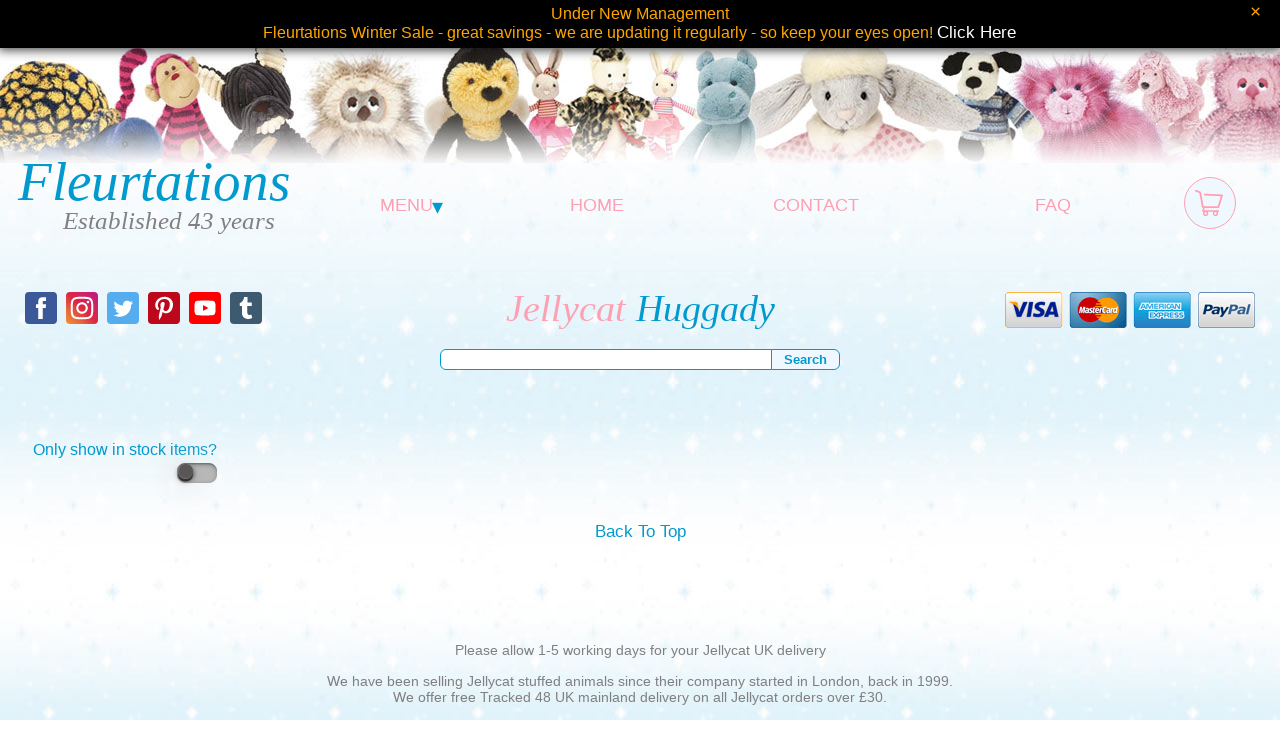

--- FILE ---
content_type: text/html
request_url: https://fleurtations.uk.com/jellycat-huggady.asp
body_size: 38588
content:

<!DOCTYPE html>
<html lang="en-GB">
<head>
    <meta charset="UTF-8">
    <meta name="viewport" content="width=device-width, initial-scale=1.0">
    <meta name="robots" content="index, follow">
    <title>
	    Jellycat Huggady
    </title>
    <link rel="canonical" href="https://www.fleurtations.uk.com/jellycat-huggady.asp">
    <link rel="icon" href="../jellycat/jellycat.ico">
    <link rel="shortcut icon" href="../jellycat/jellycat.ico">
    <meta name="document-classification" content="Jellycat">
    <meta name="description" content="Jellycat Huggady. Every Design including Huggady Dog|Hippo with UK|National and International Delivery on all Jellycat Huggady Designs">
    <meta name="keywords" content="Jellycat Huggady Dog|Hippo,">
    <meta property="og:url" content="https://www.fleurtations.uk.com/jellycat-huggady.asp">
    <meta property="og:type" content="website">
    <meta property="og:title" content="Jellycat Huggady">
    <meta property="og:description" content="Jellycat Huggady. Every Design including Huggady Dog|Hippo with UK|National and International Delivery on all Jellycat Huggady Designs">
    <meta property="og:image" content="https://www.fleurtations.uk.com/Jellycat/Images/jellycat-huggady-dog-L.jpg">
        <meta charset="UTF-8">
    <meta name="viewport" content="width=device-width, initial-scale=1.0">
    <meta name="robots" content="index, follow">
	<meta name="googlebot" content="all,index,follow,noarchive," />
	<meta name="distribution" content="global" />
	<meta name="author" content="fleurtations.uk.com" />
	<meta name="y_key" content="b49531c751dab542" />
	<meta name="msvalidate.01" content="734EF2B8BB03469BA32C5E5091F18728" />
	<meta name="verify-v1" content="L0DSnCzDxE2A+Y+n3iXlaGPvQ4wtpY01LfsWIwmCS3I=" />
	<meta name="google-site-verification" content="9exhfvTsVkMRLxTvjARIZgfK2hQ7NTeTUvLGwJICUhs" />	
	<meta name="copyright" content="&copy; Copyright Fleurtations.UK.Com All rights reserved" />
    <meta name="twitter:card" content="summary_large_image">
    <meta name="twitter:site" content="@Fleurtations">
	<!-- Google Tag Manager -->
	<script>(function(w,d,s,l,i){w[l]=w[l]||[];w[l].push({'gtm.start':
	new Date().getTime(),event:'gtm.js'});var f=d.getElementsByTagName(s)[0],
	j=d.createElement(s),dl=l!='dataLayer'?'&l='+l:'';j.async=true;j.src=
	'https://www.googletagmanager.com/gtm.js?id='+i+dl;f.parentNode.insertBefore(j,f);
	})(window,document,'script','dataLayer','GTM-N7LM4B');</script>
	<!-- End Google Tag Manager -->
	<link rel="stylesheet" href="Primary-Style.css">
	<link rel="stylesheet" href="Product-Page-Style.css">
    <style type="text/css">
		body {background: url('../Jellycat/images/Jellycat-Background-pale-blue.jpg') repeat;}
		h1{width:initial;display:inline-block;vertical-align:top;color:var(--primary-colour);margin-top:10px;font-size:calc(25px + 1vw);}
		.estab{padding-top:0;}
		#searchBarImage{background-image:url(https://www.fleurtations.uk.com/Jellycat/Images/Jellycat-Search-Bar-Image.png);}
		#jellycat-mobile-images{text-align:center;width:fit-content;margin:0 auto 35px;}
		#jellycat-mobile-images a{margin:0 15px;}
		#jellycat-mobile-images img{border:1px solid #faafbe;border-radius: 70px;}
		#page-title{text-align:center;position:absolute;left:50%;top:228px;z-index:-1;width:100%;height:125px;transform:translate(-50%, 0);}
			#brand-catseye, #brand-jellycat, #brand-little-jellycat{color:var(--secondary-colour);}
			#brand-catseye{position:relative;left:25px;}
			#title-catseye{position:relative;right:25px;}
			#catseye-london{font-size:12px;position:relative;top:12px;right:120px;color:#8a7c7c;}
		#top-info, #top-info-mobile {width:100%;text-align:center;margin-bottom:30px;color:var(--tertiary-colour);padding-top:15px;}
		#content{margin:50px auto 0;display:grid;grid-template-columns:max-content 5fr;}
		.number-navigation{text-align:center;margin-bottom:50px;font-size:calc(20px + 0.5vw);cursor:default;grid-column-start:1;grid-column-end:3;}
			.number-navigation a{font-size:inherit;}
			.number-navigation span{color:#8dc3dd;}
			.current{color:var(--secondary-colour);}
			.otherPage{color:#8dc3dd;text-decoration:none;}
			.otherPage:hover{color:var(--secondary-colour);}
		#products{text-align:center;vertical-align:top;}
        #in-stock-toggle{padding-bottom:15px;padding-right:5%;text-align:right;}
		.productInfo{padding-bottom:0;}
		.lowered-price{color:red;}
		.price{font-weight:bold;}

			.column-header{color:var(--secondary-colour);font:bold 17px arial;display:list-item;}
			.blue-link{color:var(--primary-colour);}
		#back-to-top, #jellycat-links, #jellycat-SEO, #address-and-updated, #footer2{text-align:center;grid-column-start:1;grid-column-end:3;}
		#back-to-top{margin:20px 0 50px;}
		#jellycat-links, #jellycat-SEO{font-size:14px;}
		#jellycat-links a{display:inline-block;margin:0 2%;width:105px;}
		#jellycat-links img{border:1px solid var(--primary-colour);vertical-align:middle;}
		#jellycat-SEO{margin:50px 15% 0;}
			#jellycat-SEO span{display:block;margin-bottom:15px;}
			#jellycat-SEO a, h3, h4, h5{font-size:14px;font-weight:normal;display:inline;}
			#delivery-notice{font-weight:bold;}
		#address-and-updated{font-size:14px;margin-top:30px;}
		#footer1{display:none;}
		
		#number-navigation-top{grid-row-start: 1;}
		#products{grid-row-start:1;}
		#number-navigation-bottom{grid-row-start: 3;}
		#back-to-top{grid-row-start:3;}
		#jellycat-index{grid-row-start:1;}
		#jellycat-links{grid-row-start:6;}
		#jellycat-SEO{grid-row-start:7;}
		#address-and-updated{grid-row-start:8;}
		
		@media screen and (max-width:720px){
			#page-title{position:initial;transform:initial;height:initial;padding-top:20px;}
			#content{grid-template-columns: auto;}
			#jellycat-index{display:none;}
			#back-to-top, #jellycat-links, #jellycat-SEO, #address-and-updated, #footer2{grid-column-end:2;}
			#jellycat-SEO{display:none;}
		}
		
		@media screen and (max-width:450px){
			#jellycat-links a{display:block;text-align:left;width:320px;margin:0 0 20px;}
			#jellycat-links p{display:inline;padding-right:5px;}
		}
		
		@media screen and (min-width:721px){
			#banner{height:115px;}
			.checkout{top:120px;}
			#jellycat-mobile-images{display:none;}
		}
		
		@media screen and (max-width:1080px){
			h1{margin-top:10px;}
		}
		
		@media screen and (min-width:1081px) and (max-width:1200px){
			#page-title{top:180px;}
			#search{position:relative;bottom:35px;}
		}
		
		@media screen and (max-width:569px){
			h1{margin-top:20px;}
			#catseye-london{right:92px;font-size:10px;}
			#brand-catseye{left:20px;}
			#title-catseye{right:20px;}
		}
		
		@media screen and (max-width:399px){
			#catseye-london{right:87px;}
		}
		
		@media screen and (min-width:1201px){
			#brand-logo{position:relative;right:7px;top:4px;}
		}
		
		@media screen and (min-width:1500px){
			#content{grid-template-columns:100%;}
			#jellycat-index{grid-row-start:2;width:initial;}
			#jellycat-index ul{display:inline-block;vertical-align:top;width:calc(100%/7 - 5px);}
			.column-header + ul{width:100% !important;}
			.Jellycat-links, #jellycat-SEO, #address-and-updated, #footer2{grid-column-end:2;}
		}
		
		

		@media screen and (max-width:720px) {
			#products{grid-row-start: 1;}
			#products{grid-column-start:1;}
		}

        
		.toggle {
			position: relative;
			height: 20px;
			display: inline-flex;
			align-items: center;
			box-sizing: border-box;
		}
		#toggle-span{
			position:relative;
			bottom:4px;
			color:var(--primary-colour);
		}
		.toggle input[type="checkbox"] {
			position: absolute;
			left: 0;
			top: 0;
			z-index: 10;
			width: 100%;
			height: 100%;
			cursor: pointer;
			opacity: 0;
		}
		.toggle input[type="checkbox"]:checked + label:before {
			background: orange;
		}
		.toggle input[type="checkbox"]:checked + label:after {
			background: var(--tertiary-colour);
			border-left: none;
			border-right: 0.07em solid var(--tertiary-colour);
			border-bottom: 0.07em solid var(--tertiary-colour);
			box-shadow: 0 0.16em 0.01em var(--primary-colour)), 0 0.12em 0.3em rgba(0, 0, 0, 0.6), 0 0.12em 2em rgba(0, 0, 0, 0.3), -0.12em 0.15em 0.2em rgba(0, 0, 0, 0.2);
			left: 24px;
		}
		.toggle label {
			position: relative;
			display: inline-flex;
			height: 100%;
			align-items: center;
			box-sizing: border-box;
		}
		.toggle label:before {
			content: '';
			background: #bbb;
			height: 20px;
			width: 40px;
			position: relative;
			display: inline-block;
			border-radius: 8px;
			box-shadow: inset 0 0.1em 0.03em rgba(0, 0, 0, 0.2), inset 0 0.1em 0.3em rgba(0, 0, 0, 0.3), 0 0 2em rgba(255, 255, 255, 0.6);
			box-sizing: border-box;
			transition: 0.5s cubic-bezier(0.52, -0.41, 0.55, 1.46);
		}
		.toggle label:after {
			content: '';
			position: absolute;
			top: 1px;
			left: 1px;
			width: 15px;
			height: 15px;
			border-radius: 8px;
			z-index: 2;
			box-sizing: border-box;
			background: #5b5656;
			border-left: 0.07em solid #756f6f;
			border-bottom: 0.07em solid #756f6f;
			box-shadow: 0 0.16em 0.01em #343131, 0 0.12em 0.3em rgba(52, 49, 49, 0.6), 0 0.12em 2em rgba(0, 0, 0, 0.3), 0.12em 0.15em 0.2em rgba(0, 0, 0, 0.2);
			transition: 0.5s cubic-bezier(0.52, -0.41, 0.55, 1.46);
		}
		
		@media screen and (max-width: 719px) {
			#top-info{display:none;}
			#top-info-mobile{display:inline-block;}
		}

		@media screen and (max-width:720px) {
			h2 {
				display: block;
				margin: 0;
			}
			.productImage,
			.image-border {
				height: 175px;
				width: 175px;
			}
			.productName,
			.buy {
				width: 175px;
			}
			.productInfo,
			.moreDetails,
			.price-label {
				display: none;
			}
			.product {
				text-align: left;
				margin: 0 0 30px;
			}
		}

		@media screen and (max-width:400px) {
			.productImage,
			.image-border {
				height: 150px;
				width: 150px;
			}
			.productName,
			.buy {
				width: 150px;
			}
		}
	</style>
</head>
<body>
	
	<style type=text/css>
		@media screen and (min-width:721px){
			.checkout{top:120px;}
			#banner{background-image:url(https://www.fleurtations.uk.com/Jellycat/Banners/Jellycat-Banner-1900.jpg);position:initial;height:115px;}
			#banner picture{display:block;width:fit-content;margin:auto;}
			#searchBarImage{display:none;}
		}
	</style>

<!-- Google tag (gtag.js) -->
<script async src="https://www.googletagmanager.com/gtag/js?id=G-JHT93GRXZJ"></script>
<script>
  window.dataLayer = window.dataLayer || [];
  function gtag(){dataLayer.push(arguments);}
  gtag('js', new Date());

  gtag('config', 'G-JHT93GRXZJ');
</script>
<!-- End Google tag (gtag.js) -->
<!-- Google tag (gtag.js) -->
<script async src="https://www.googletagmanager.com/gtag/js?id=AW-1044041020"></script>
<script>
  window.dataLayer = window.dataLayer || [];
  function gtag(){dataLayer.push(arguments);}
  gtag('js', new Date());

  gtag('config', 'AW-1044041020');
</script>
<!-- End Google tag (gtag.js) -->
<input type="checkbox" id="menu-toggle"/>
<div id="menu">
	<div><label class="menu-toggle-icon" for="menu-toggle" onclick="hideOverlay()"></label></div>
	<ul>
		
		<li><a href="https://www.fleurtations.uk.com/Fleurtations-Winter-Sale.asp">Winter Sale</a></li>
		<li><a href="https://www.fleurtations.uk.com/Aurora-World-Palm-Pals-Soft-Toys.asp">Aurora Palm Pals</a></li>
		
		<li><a href="https://www.fleurtations.uk.com/Baby-Boy-Soft-Toys.asp">Baby Boy Gifts</a></li>
		<li><a href="https://www.fleurtations.uk.com/Baby-Girl-Soft-Toys.asp">Baby Girl Gifts</a></li>
		
		<li><a href="https://www.fleurtations.uk.com/Best-Years-Knitted-Soft-Toys.asp">Best Years Toys</a></li>
		<li><a href="https://www.fleurtations.uk.com/Scented-Candles-Index.asp">Candles + Diffusers</a></li>
		
		<li><a href="https://www.fleurtations.uk.com/Eeboo.asp">Eeboo Puzzles+</a></li>
		
		<li><a href="https://www.fleurtations.uk.com/Keel-Toys.asp">Keel Toys</a></li>
		<li><a href="https://www.fleurtations.uk.com/Moomin.asp">Moomin</a></li>
		<li><a href="https://www.fleurtations.uk.com/Moulin-Roty.asp">Moulin Roty</a></li>
		<li><a href="https://www.fleurtations.uk.com/Noodoll.asp">Noodoll Plush</a></li>
		<li><a href="https://www.fleurtations.uk.com/Onya.asp">Onya Bags</a></li>
		<li><a href="https://www.fleurtations.uk.com/Pachamama-Knitted-Clothing.asp">Pachamama Knitwear</a></li>
		<li><a href="https://www.fleurtations.uk.com/Peanuts-Snoopy.asp">Peanuts Snoopy</a></li>
		<li><a href="https://www.fleurtations.uk.com/Photo-Frames-Index.asp">Photo Frames</a></li>
		<li><a href="https://www.fleurtations.uk.com/Quotable-Cards-Mugs-Frames-Totes.asp">Quotables</a></li>
		<li><a href="https://www.fleurtations.uk.com/Rachel-Ellen.asp">Rachel Ellen</a></li>
		<li><a href="https://www.fleurtations.uk.com/rosie-made-a-thing.asp">Rosie Made a Thing</a></li>
		<li><a href="https://www.fleurtations.uk.com/Santoro-Gorjuss.asp">Santoro Gorjuss</a></li>
		<li><a href="https://www.fleurtations.uk.com/Lilla-Och-Stora-Bjorn-Soft-Toys.asp">Swedish Toys</a></li>
		<li><a href="https://www.fleurtations.uk.com/Teddy-Hermann-Soft-Toys.asp">Teddy Hermann Toys</a></li>
		<li><a href="https://www.fleurtations.uk.com/The-Beatles.asp">The Beatles</a></li>
		<li><a href="https://www.fleurtations.uk.com/Musical-Wind-Chimes.asp">Wind Chimes</a></li>
		<li><a href="https://www.fleurtations.uk.com/Wrapping-Paper-Index.asp">Wrapping Paper</a></li>
	</ul>
</div>
<div id="overlay" onclick="closeMenu()"></div>
<div id="black-friday-notice-bar" class="notice-bar">Under New Management<br>Fleurtations Winter Sale - great savings - we are updating it regularly - so keep your eyes open! <a href="https://www.fleurtations.uk.com/Fleurtations-Winter-Sale.asp">Click Here</a><button onclick="closeNoticeBar(this);">×</button></div>


<div id="wrapper">
	<div id="header">
		<div id="banner"></div>
		<div id="fade"></div>	<!--Fade for banner-->
		<div id="mobileEstablished">
			<span id="Fleurtations">Fleurtations</span>
		</div>
		<div id="searchBarImage">
			<div id="searchBarImage-fade"></div>
		</div>
		
		<table class="estab">
			<tr>
				<td id="established">
					<a href="https://www.fleurtations.uk.com"><span id="Fleurtations">Fleurtations</span></a>
					<span id="established-years">Established 43 years</span>
				</td>
				<td id="menuDropdown">
					<div id="dropdown">
						<a class="navigation-link">MENU<span id="dropdownArrow">&#9662;</span></a>
						<div id="dropdown-content">
							
							<a href="https://www.fleurtations.uk.com/Fleurtations-Winter-Sale.asp">Winter Sale</a>
							<a href="https://www.fleurtations.uk.com/Aurora-World-Palm-Pals-Soft-Toys.asp">Aurora Palm Pals</a>
							
							<a href="https://www.fleurtations.uk.com/Baby-Boy-Soft-Toys.asp">Baby Boy Gifts</a>
							<a href="https://www.fleurtations.uk.com/Baby-Girl-Soft-Toys.asp">Baby Girl Gifts</a>
							
							<a href="https://www.fleurtations.uk.com/Best-Years-Knitted-Soft-Toys.asp">Best Years Toys</a>
							<a href="https://www.fleurtations.uk.com/Scented-Candles-Index.asp">Candles + Diffusers</a>
							
							<a href="https://www.fleurtations.uk.com/Eeboo.asp">Eeboo Puzzles+</a>
							
							<a href="https://www.fleurtations.uk.com/Keel-Toys.asp">Keel Toys</a>
							<a href="https://www.fleurtations.uk.com/Moomin.asp">Moomin</a>
							<a href="https://www.fleurtations.uk.com/Moulin-Roty.asp">Moulin Roty</a>
							<a href="https://www.fleurtations.uk.com/Noodoll.asp">Noodoll Plush</a>
							<a href="https://www.fleurtations.uk.com/Onya.asp">Onya Bags</a>
							<a href="https://www.fleurtations.uk.com/Pachamama-Knitted-Clothing.asp">Pachamama Knitwear</a>
							<a href="https://www.fleurtations.uk.com/Peanuts-Snoopy.asp">Peanuts Snoopy</a>
							<a href="https://www.fleurtations.uk.com/Photo-Frames-Index.asp">Photo Frames</a>
							<a href="https://www.fleurtations.uk.com/Quotable-Cards-Mugs-Frames-Totes.asp">Quotables</a>
							<a href="https://www.fleurtations.uk.com/Rachel-Ellen.asp">Rachel Ellen</a>
							<a href="https://www.fleurtations.uk.com/rosie-made-a-thing.asp">Rosie Made a Thing</a>
							<a href="https://www.fleurtations.uk.com/Santoro-Gorjuss.asp">Santoro Gorjuss</a>
							<a href="https://www.fleurtations.uk.com/Lilla-Och-Stora-Bjorn-Soft-Toys.asp">Swedish Toys</a>
							<a href="https://www.fleurtations.uk.com/Teddy-Hermann-Soft-Toys.asp">Teddy Hermann Toys</a>
							<a href="https://www.fleurtations.uk.com/The-Beatles.asp">The Beatles</a>
							
							<a href="https://www.fleurtations.uk.com/Musical-Wind-Chimes.asp">Wind Chimes</a>
							<a href="https://www.fleurtations.uk.com/Wrapping-Paper-Index.asp">Wrapping Paper</a>
						</div>
					</div>
				</td>
				<td id="home"><a class="navigation-link" href="https://www.fleurtations.uk.com">HOME</a></td>
				<td class="contact"><a class="navigation-link" href="https://www.fleurtations.uk.com/contacts.asp">CONTACT</a></td>
				<td class="services"><a class="navigation-link" href="https://www.fleurtations.uk.com/services.asp">FAQ</a></td>
				<td class="new"><a class="navigation-link" href="https://www.fleurtations.uk.com/whats-new.asp">WHAT&apos;S NEW</a></td>
			</tr>
		</table>
		
			<div class="checkout">
				<a class="checkout__button" href="#"><!-- Fallback location -->
					<span class="checkout__text">
						<svg class="checkout__icon" width="30px" viewBox="0 0 35 35">
							<path fill="var(--secondary-colour)" d="M33.623,8.004c-0.185-0.268-0.486-0.434-0.812-0.447L12.573,6.685c-0.581-0.025-1.066,0.423-1.091,1.001 c-0.025,0.578,0.423,1.065,1.001,1.091L31.35,9.589l-3.709,11.575H11.131L8.149,4.924c-0.065-0.355-0.31-0.652-0.646-0.785 L2.618,2.22C2.079,2.01,1.472,2.274,1.26,2.812s0.053,1.146 0.591,1.357l4.343,1.706L9.23,22.4c0.092,0.497,0.524,0.857,1.03,0.857 h0.504l-1.15,3.193c-0.096,0.268-0.057,0.565,0.108,0.798c0.163,0.232,0.429,0.37,0.713,0.37h0.807 c-0.5,0.556-0.807,1.288-0.807,2.093c0,1.732,1.409,3.141,3.14,3.141c1.732,0,3.141-1.408,3.141-3.141c0-0.805-0.307-1.537-0.807-2.093h6.847c-0.5,0.556-0.806,1.288-0.806,2.093c0,1.732,1.407,3.141,3.14,3.141 c1.731,0,3.14-1.408,3.14-3.141c0-0.805-0.307-1.537-0.806-2.093h0.98c0.482,0,0.872-0.391,0.872-0.872s-0.39-0.873-0.872-0.873 H11.675l0.942-2.617h15.786c0.455,0,0.857-0.294,0.996-0.727l4.362-13.608C33.862,8.612,33.811,8.272,33.623,8.004z M13.574,31.108c-0.769,0-1.395-0.626-1.395-1.396s0.626-1.396,1.395-1.396c0.77,0,1.396,0.626,1.396,1.396S14.344,31.108,13.574,31.108z M25.089,31.108c-0.771,0-1.396 0.626-1.396-1.396s0.626-1.396,1.396-1.396c0.77,0,1.396,0.626,1.396,1.396 S25.858,31.108,25.089,31.108z"/>
						</svg>
					</span>
				</a>
				<div class="checkout__order">
					<div class="checkout__order-inner">
						
<table class="checkout__summary">
	<thead>
		<tr><th colspan="2">Your Order</th><th>Price</th></tr>
	</thead>
	<tbody>
	
	</tbody>
	<tfoot>
		<tr><th colspan="3" class="bottom">Total <span class="checkout__total">&pound;0.00</span></th></tr>
	</tfoot>
</table><!-- /checkout__summary -->
<button class="checkout__option checkout__option--silent checkout__cancel">&lt; Continue Shopping</button><form id="Checkout-Button" action="https://www.fleurtations.uk.com/cart.asp" method="post"><input class="checkout__option noBorder" type="submit" name="submit" value="Checkout"></form>
<button class="checkout__close checkout__cancel"><i class="icon fa fa-fw">&#10006;</i>Close</button>
					</div><!-- /checkout__order-inner -->
				</div><!-- /checkout__order -->
			</div><!-- /checkout -->
		
		<table class="estab-mobile">
			<tr>
				<td id="menu-mobile"><label class="menu-toggle-icon" for="menu-toggle" onclick="showOverlay()"></label></td>
				<td id="home-mobile">
					<a class="navigation-link" href="https://www.fleurtations.uk.com">
						<svg height="25px" width="25px" viewbox="0 0 1000 1000">
							<path fill="var(--primary-colour)" d="M165.8,564.8v389.9h222.8V732h222.8v222.8h222.9V564.8L500,230.7L165.8,564.8z M500,45.2L10,529.2l64.4,64.7L500,171.5l425.5,422.4l64.5-64.7L500,45.2z M332.9,118.5H165.8v212.4l167.2-170.6V118.5z">
						</svg>
					</a>
				</td>
				<td id="contact-mobile">
					<a class="navigation-link" href="https://www.fleurtations.uk.com/contacts.asp">
						<svg height="25px" width="25px" viewbox="0 0 1000 1000">
							<path fill="var(--primary-colour)" d="M647,656.8c0,0-41.7-28-87.6,18.8c0,0-37.8,42-79.5-11.6c0,0-115.2-126.5-150.7-268c0,0-8.6-24.9,23.9-30.1c0,0,87.6-18.8,98.1-58.3L398.9,39.5c0,0-15.8-48.9-77-20.7c0,0-104.6,26.7-150.5,71.7l-8.5,19.3l-9.4,75.5c0,0,4.9,511.3,447.6,798c0,0,151.6,46.6,234.8-106.2l10.6-39.5L647,656.8z">
						</svg>
					</a>
				</td>
				<td class="basket-mobile"><a href="https://www.fleurtations.uk.com/cart.asp"><img src="https://www.fleurtations.uk.com/images/Basket-Icon.png" alt="Basket"/></a></td>
			</tr>
		</table>
		
			<div id="page-title">				
				
						<h1><span style="color:var(--secondary-colour);">Jellycat</span><span style="color:var(--primary-colour);"> Huggady</span></h1>
					
			</div>
		
		<div id="social-search-card">
			<div id="social">
				<div id="facebook">
						<a href="https://www.facebook.com/Fleurtations" target="_blank" title="Facebook" preserveAspectRatio="xMidYMid meet">
						<svg height="32px" width="32px" viewbox="0 0 512 512">
							<path fill="#fff" d='M211.9 197.4h-36.7v59.9h36.7V433.1h70.5V256.5h49.2l5.2-59.1h-54.4c0 0 0-22.1 0-33.7 0-13.9 2.8-19.5 16.3-19.5 10.9 0 38.2 0 38.2 0V82.9c0 0-40.2 0-48.8 0 -52.5 0-76.1 23.1-76.1 67.3C211.9 188.8 211.9 197.4 211.9 197.4z'>
						</svg>
					</a>
				</div>
				<div id="instagram">
						<a href="https://www.instagram.com/fleurtationsofficial/" target="_blank" title="Instagram" preserveAspectRatio="xMidYMid meet">
						<svg height="32px" width="32px" viewbox="0 0 512 512">
							<path fill="#fff" d='M256 109.3c47.8 0 53.4 0.2 72.3 1 17.4 0.8 26.9 3.7 33.2 6.2 8.4 3.2 14.3 7.1 20.6 13.4 6.3 6.3 10.1 12.2 13.4 20.6 2.5 6.3 5.4 15.8 6.2 33.2 0.9 18.9 1 24.5 1 72.3s-0.2 53.4-1 72.3c-0.8 17.4-3.7 26.9-6.2 33.2 -3.2 8.4-7.1 14.3-13.4 20.6 -6.3 6.3-12.2 10.1-20.6 13.4 -6.3 2.5-15.8 5.4-33.2 6.2 -18.9 0.9-24.5 1-72.3 1s-53.4-0.2-72.3-1c-17.4-0.8-26.9-3.7-33.2-6.2 -8.4-3.2-14.3-7.1-20.6-13.4 -6.3-6.3-10.1-12.2-13.4-20.6 -2.5-6.3-5.4-15.8-6.2-33.2 -0.9-18.9-1-24.5-1-72.3s0.2-53.4 1-72.3c0.8-17.4 3.7-26.9 6.2-33.2 3.2-8.4 7.1-14.3 13.4-20.6 6.3-6.3 12.2-10.1 20.6-13.4 6.3-2.5 15.8-5.4 33.2-6.2C202.6 109.5 208.2 109.3 256 109.3M256 77.1c-48.6 0-54.7 0.2-73.8 1.1 -19 0.9-32.1 3.9-43.4 8.3 -11.8 4.6-21.7 10.7-31.7 20.6 -9.9 9.9-16.1 19.9-20.6 31.7 -4.4 11.4-7.4 24.4-8.3 43.4 -0.9 19.1-1.1 25.2-1.1 73.8 0 48.6 0.2 54.7 1.1 73.8 0.9 19 3.9 32.1 8.3 43.4 4.6 11.8 10.7 21.7 20.6 31.7 9.9 9.9 19.9 16.1 31.7 20.6 11.4 4.4 24.4 7.4 43.4 8.3 19.1 0.9 25.2 1.1 73.8 1.1s54.7-0.2 73.8-1.1c19-0.9 32.1-3.9 43.4-8.3 11.8-4.6 21.7-10.7 31.7-20.6 9.9-9.9 16.1-19.9 20.6-31.7 4.4-11.4 7.4-24.4 8.3-43.4 0.9-19.1 1.1-25.2 1.1-73.8s-0.2-54.7-1.1-73.8c-0.9-19-3.9-32.1-8.3-43.4 -4.6-11.8-10.7-21.7-20.6-31.7 -9.9-9.9-19.9-16.1-31.7-20.6 -11.4-4.4-24.4-7.4-43.4-8.3C310.7 77.3 304.6 77.1 256 77.1L256 77.1z'>
						</svg>
						<svg style="position:relative;top:-32px;" height="32px" width="32px" viewbox="0 0 512 512">
							<path fill="#fff" d='M256 164.1c-50.7 0-91.9 41.1-91.9 91.9s41.1 91.9 91.9 91.9 91.9-41.1 91.9-91.9S306.7 164.1 256 164.1zM256 315.6c-32.9 0-59.6-26.7-59.6-59.6s26.7-59.6 59.6-59.6 59.6 26.7 59.6 59.6S288.9 315.6 256 315.6z'>
						</svg>
						<svg style="position:relative;top:-64px;" height="32px" width="32px" viewbox="0 0 512 512">
							<circle fill="#fff" cx='351.5' cy='160.5' r='21.5'>
						</svg>
					</a>
				</div>
				<div id="twitter">
					<a href="https://twitter.com/Fleurtations" target="_blank" title="Twitter" preserveAspectRatio="xMidYMid meet">
						<svg height="32px" width="32px" viewbox="0 0 512 512">
							<path fill="#fff" d='M419.6 168.6c-11.7 5.2-24.2 8.7-37.4 10.2 13.4-8.1 23.8-20.8 28.6-36 -12.6 7.5-26.5 12.9-41.3 15.8 -11.9-12.6-28.8-20.6-47.5-20.6 -42 0-72.9 39.2-63.4 79.9 -54.1-2.7-102.1-28.6-134.2-68 -17 29.2-8.8 67.5 20.1 86.9 -10.7-0.3-20.7-3.3-29.5-8.1 -0.7 30.2 20.9 58.4 52.2 64.6 -9.2 2.5-19.2 3.1-29.4 1.1 8.3 25.9 32.3 44.7 60.8 45.2 -27.4 21.4-61.8 31-96.4 27 28.8 18.5 63 29.2 99.8 29.2 120.8 0 189.1-102.1 185-193.6C399.9 193.1 410.9 181.7 419.6 168.6z'>
						</svg>
					</a>
				</div>
				<div id="pinterest">
						<a href="https://www.pinterest.co.uk/fleurtations1/" target="_blank" title="Pinterest" preserveAspectRatio="xMidYMid meet">
						<svg height="32px" width="32px" viewbox="0 0 512 512">
							<path fill="#fff" d='M266.6 76.5c-100.2 0-150.7 71.8-150.7 131.7 0 36.3 13.7 68.5 43.2 80.6 4.8 2 9.2 0.1 10.6-5.3 1-3.7 3.3-13 4.3-16.9 1.4-5.3 0.9-7.1-3-11.8 -8.5-10-13.9-23-13.9-41.3 0-53.3 39.9-101 103.8-101 56.6 0 87.7 34.6 87.7 80.8 0 60.8-26.9 112.1-66.8 112.1 -22.1 0-38.6-18.2-33.3-40.6 6.3-26.7 18.6-55.5 18.6-74.8 0-17.3-9.3-31.7-28.4-31.7 -22.5 0-40.7 23.3-40.7 54.6 0 19.9 6.7 33.4 6.7 33.4s-23.1 97.8-27.1 114.9c-8.1 34.1-1.2 75.9-0.6 80.1 0.3 2.5 3.6 3.1 5 1.2 2.1-2.7 28.9-35.9 38.1-69 2.6-9.4 14.8-58 14.8-58 7.3 14 28.7 26.3 51.5 26.3 67.8 0 113.8-61.8 113.8-144.5C400.1 134.7 347.1 76.5 266.6 76.5z'>
						</svg>
					</a>
				</div>
				<div id="youtube">
						<a href="https://www.youtube.com/channel/UCouHZxrQGKlAsQCJEXQ3H8Q" target="_blank" title="Youtube" preserveAspectRatio="xMidYMid meet">
						<svg height="32px" width="32px" viewbox="0 0 512 512">
							<path fill="#fff" d='M422.6 193.6c-5.3-45.3-23.3-51.6-59-54 -50.8-3.5-164.3-3.5-215.1 0 -35.7 2.4-53.7 8.7-59 54 -4 33.6-4 91.1 0 124.8 5.3 45.3 23.3 51.6 59 54 50.9 3.5 164.3 3.5 215.1 0 35.7-2.4 53.7-8.7 59-54C426.6 284.8 426.6 227.3 422.6 193.6zM222.2 303.4v-94.6l90.7 47.3L222.2 303.4z'>
						</svg>
					</a>
				</div>
				<div id="tumblr">
						<a href="https://fleurtations09.wordpress.com/" target="_blank" title="WordPress" preserveAspectRatio="xMidYMid meet">
						<svg height="22px" width="22px" viewbox="0 0 24 24">
							<path fill="#fff" d='M14.563 24c-5.093 0-7.031-3.756-7.031-6.411V9.747H5.116V6.648c3.63-1.313 4.512-4.596 4.71-6.469C9.84.051 9.941 0 9.999 0h3.517v6.114h4.801v3.633h-4.82v7.47c.016 1.001.375 2.371 2.207 2.371h.09c.631-.02 1.486-.205 1.936-.419l1.156 3.425c-.436.636-2.4 1.374-4.156 1.404h-.178l.011.002z'>
						</svg>
					</a>
				</div>
			</div>
			<div id="search">
				<div>
					<form action="https://www.fleurtations.uk.com/Site-Search.asp" method="post">
						<input type="text" name="searchTerm" value=""/>
						<input type="submit" name="submit" value="Search">
					</form>
				</div>
			</div>
			<div id="cardstrip">
				<img src="https://www.fleurtations.uk.com/images/cardstrip-new.png" alt="Credit cards accepted including American Express|Visa|Mastercard via PayPal" title="Credit cards accepted via PayPal" width="250" height="36" />
			</div>
		</div>
	</div>
	
		<div id="jellycat-mobile-images">
			<a href="../Jellycat-Index.asp"><img src="../Jellycat/images/Jellycat-Logo-new.jpg" class="nav-images" alt="Jellycat Index Page" width="74px" height="74px"></a>
			<a href="../Baby-Jellycat-Index.asp"><img src="../Jellycat/images/baby-jellycat-logo.jpg" class="nav-images" alt="Baby Jellycat Index Page" width="74px" height="74px"></a>
		</div>
	
	<div id="content">

		<div id="products">
            <div id="in-stock-toggle">
                <span id="toggle-span">Only show in stock items?</span>
                <form class="toggle">
                    <input name="show-in-stock" type="checkbox" onChange="this.form.submit()" >
					<label for="show-in-stock">
                </form>
            </div>
			
		</div>
		
		<a id="back-to-top" href="#wrapper">Back To Top</a>
		
		<div id="jellycat-SEO">
			<span>
				Please allow 1-5 working days for your <h4>Jellycat UK delivery</h4>
			</span>
			<span>
				We have been selling <h3>Jellycat stuffed animals</h3> since their company started in London, back in 1999.<br>
				We offer free Tracked 48 UK mainland delivery on all Jellycat orders over &pound;30.<br>
			</span>
			<span>
				<h5>Jellycat plush toy animals</h5> are always trend setting in their unique design and use of tactile, unusual fabrics. Above all things, their priority is 
				total safety, in both manufacture and choice of materials. They comply with EN71 European Testing standard and ASTM the American Testing standard.
				Apart from certain long haired designs in the main Jellycat catalogue, which carry warning messages and age restrictions, they are committed to 
				making certain all of their products are child safe and lead safe. They work with accredited independent testing laboratories, mainly located in China, 
				to make certain that their products conform to recognized U.S. and European standards, including CPSIA regulations (Consumer Product Safety Improvement Act).
			</span>

			<p id="websites">
				Find us in the <a class="nav2" href="http://www.toyshopuk.co.uk/shops/nottingham/fleurtations-jellycat.php"> Jellycat Toys</a> section of Toy Shop UK and at:
				<a class="nav2" href="https://www.toylistings.org/Jellycat-Soft-Toys/D259.htm">Toylistings.org</a> - A Directory for Toys and Games
			</p>
		</div>
		<div id="address-and-updated">
			Address: 301/303 Westdale Lane, Mapperley, Nottingham, NG3 6EW, United Kingdom.<br />Telephone: (44) 0115 9618349<br /><br />
			<br />
		</div>
			
	</div>
	<div id="footer">
		
				<div style="height:67px;"></div>
			
			<div id="footer1">
				<a href="#wrapper" title="back to top">Back To Top</a>
			</div>
			
			<div id="footer2">
				For the latest stop press news regarding Fleurtations please visit <a href="https://pressroom.prlog.org/Fleur08/" target="_blank"> The Press Room</a>
				<br />
				<br />
				<a href="https://twitter.com/Fleurtations" target="_blank" title="Fleurtations Twitter Page">Fleurtations Twitter Page</a>&nbsp;&nbsp;-&nbsp;&nbsp;
				<a href="https://www.facebook.com/Fleurtations" target="_blank" title="Fleurtations FaceBook Page">Fleurtations Facebook Page</a>&nbsp;&nbsp;-&nbsp;&nbsp;
				<a href="https://www.google.co.uk/maps/place/Fleurtations/@52.980718,-1.105055,15z/data=!4m2!3m1!1s0x0:0x298edff5fb1563b2" target="_blank" title="Fleurtations Florists Nottingham on Google Maps"> Fleurtations on Google Maps</a>
			</div>
		
        <div id="footer-links">
            
                <a class="link-space" href="https://jellycat-toys.blogspot.com/" target="_blank" title="Jellycat Soft Toys on Blogger">Jellycat Blog</a>&nbsp;&nbsp;|&nbsp;&nbsp;
            
            <a class="link-space" href="https://www.fleurtations.uk.com/About-Us-Fleurtations.asp" title="About Fleurtations">About Fleurtations</a>&nbsp;&nbsp;|&nbsp;&nbsp;
            <a class="link-space" href="https://www.fleurtations.uk.com/news.asp" title="News">News</a>&nbsp;&nbsp;|&nbsp;&nbsp;
            <a class="link-space" href="https://www.fleurtations.uk.com/contacts.asp" title="Contact Us">Contact Us</a>&nbsp;&nbsp;|&nbsp;&nbsp;
            
             <a class="link-space" href="https://www.fleurtations.uk.com/Jellycat-Reviews-Testimonials.asp" title="Jellycat Soft Toy Testimonials">Testimonials</a>&nbsp;&nbsp;|&nbsp;&nbsp;
            
            <a class="link-space" href="https://www.fleurtations.uk.com/Fleurtations-Privacy-Policy.asp" title="Privacy Policy">Privacy Policy</a>&nbsp;&nbsp;|&nbsp;&nbsp;
            <a class="link-space" href="https://www.fleurtations.uk.com/terms-conditions.asp" title="Terms and Conditions">Terms and Conditions</a>&nbsp;&nbsp;|&nbsp;&nbsp;
	    
            <a class="link-space" href="https://www.fleurtations.uk.com/Jellycat-Site-Map.asp" title="Jellycat Site Map">Site Map</a>&nbsp;&nbsp;|&nbsp;&nbsp;
	    
            <a class="link-space" href="https://www.fleurtations.uk.com/services.asp" title="Customer Services">Returns and FAQ</a>
        </div>
	</div>
</div>
<script>
	/*!
	 * classie - class helper functions
	 * from bonzo https://github.com/ded/bonzo
	 * 
	 * classie.has( elem, 'my-class' ) -> true/false
	 * classie.add( elem, 'my-new-class' )
	 * classie.remove( elem, 'my-unwanted-class' )
	 * classie.toggle( elem, 'my-class' )
	 */

	/*jshint browser: true, strict: true, undef: true */
	/*global define: false */

	( function( window ) {

	'use strict';

	// class helper functions from bonzo https://github.com/ded/bonzo

	function classReg( className ) {
	  return new RegExp("(^|\\s+)" + className + "(\\s+|$)");
	}

	// classList support for class management
	// altho to be fair, the api sucks because it won't accept multiple classes at once
	var hasClass, addClass, removeClass;

	if ( 'classList' in document.documentElement ) {
	  hasClass = function( elem, c ) {
		return elem.classList.contains( c );
	  };
	  addClass = function( elem, c ) {
		elem.classList.add( c );
	  };
	  removeClass = function( elem, c ) {
		elem.classList.remove( c );
	  };
	}
	else {
	  hasClass = function( elem, c ) {
		return classReg( c ).test( elem.className );
	  };
	  addClass = function( elem, c ) {
		if ( !hasClass( elem, c ) ) {
		  elem.className = elem.className + ' ' + c;
		}
	  };
	  removeClass = function( elem, c ) {
		elem.className = elem.className.replace( classReg( c ), ' ' );
	  };
	}

	function toggleClass( elem, c ) {
	  var fn = hasClass( elem, c ) ? removeClass : addClass;
	  fn( elem, c );
	}

	var classie = {
	  // full names
	  hasClass: hasClass,
	  addClass: addClass,
	  removeClass: removeClass,
	  toggleClass: toggleClass,
	  // short names
	  has: hasClass,
	  add: addClass,
	  remove: removeClass,
	  toggle: toggleClass
	};

	// transport
	if ( typeof define === 'function' && define.amd ) {
	  // AMD
	  define( classie );
	} else {
	  // browser global
	  window.classie = classie;
	}

	})( window );
	
	function closeMenu() {
		document.getElementById('menu-toggle').checked = false;
		hideOverlay();
	}
	
	function showOverlay() {
		document.getElementById('overlay').style.display = "initial";
	}
	
	function hideOverlay() {
		document.getElementById('overlay').style.display = "none";
		document.getElementById('pop-up').style.display = "none";
	}

	function closeNoticeBar(element) {
		element.parentElement.style.display = "none";
	}

	function closePopUp() {
		var popUp = document.getElementById('pop-up');
		popUp.style.display = "none";
		hideOverlay();
	}
</script>
<script>
	(function() {
		[].slice.call( document.querySelectorAll( '.checkout' ) ).forEach( function( el ) {
			var openCtrl = el.querySelector( '.checkout__button' ),
				closeCtrls = el.querySelectorAll( '.checkout__cancel' );

			openCtrl.addEventListener( 'click', function(ev) {
				ev.preventDefault();
				classie.add( el, 'checkout--active' );
			} );

			[].slice.call( closeCtrls ).forEach( function( ctrl ) {
				ctrl.addEventListener( 'click', function() {
					classie.remove( el, 'checkout--active' );
				} );
			} );
		} );
	})();
</script>
	<script>
		/*!
		 * classie - class helper functions
		 * from bonzo https://github.com/ded/bonzo
		 * 
		 * classie.has( elem, 'my-class' ) -> true/false
		 * classie.add( elem, 'my-new-class' )
		 * classie.remove( elem, 'my-unwanted-class' )
		 * classie.toggle( elem, 'my-class' )
		 */

		/*jshint browser: true, strict: true, undef: true */
		/*global define: false */

		( function( window ) {

		'use strict';

		// class helper functions from bonzo https://github.com/ded/bonzo

		function classReg( className ) {
		  return new RegExp("(^|\\s+)" + className + "(\\s+|$)");
		}

		// classList support for class management
		// altho to be fair, the api sucks because it won't accept multiple classes at once
		var hasClass, addClass, removeClass;

		if ( 'classList' in document.documentElement ) {
		  hasClass = function( elem, c ) {
			return elem.classList.contains( c );
		  };
		  addClass = function( elem, c ) {
			elem.classList.add( c );
		  };
		  removeClass = function( elem, c ) {
			elem.classList.remove( c );
		  };
		}
		else {
		  hasClass = function( elem, c ) {
			return classReg( c ).test( elem.className );
		  };
		  addClass = function( elem, c ) {
			if ( !hasClass( elem, c ) ) {
			  elem.className = elem.className + ' ' + c;
			}
		  };
		  removeClass = function( elem, c ) {
			elem.className = elem.className.replace( classReg( c ), ' ' );
		  };
		}

		function toggleClass( elem, c ) {
		  var fn = hasClass( elem, c ) ? removeClass : addClass;
		  fn( elem, c );
		}

		var classie = {
		  // full names
		  hasClass: hasClass,
		  addClass: addClass,
		  removeClass: removeClass,
		  toggleClass: toggleClass,
		  // short names
		  has: hasClass,
		  add: addClass,
		  remove: removeClass,
		  toggle: toggleClass
		};

		// transport
		if ( typeof define === 'function' && define.amd ) {
		  // AMD
		  define( classie );
		} else {
		  // browser global
		  window.classie = classie;
		}

		})( window );
	</script>
	<script>
		(function() {
			[].slice.call( document.querySelectorAll( '.checkout' ) ).forEach( function( el ) {
				var openCtrl = el.querySelector( '.checkout__button' ),
					closeCtrls = el.querySelectorAll( '.checkout__cancel' );

				openCtrl.addEventListener( 'click', function(ev) {
					ev.preventDefault();
					classie.add( el, 'checkout--active' );
				} );

				[].slice.call( closeCtrls ).forEach( function( ctrl ) {
					ctrl.addEventListener( 'click', function() {
						classie.remove( el, 'checkout--active' );
					} );
				} );
			} );
		})();
	</script>
	<script> 
		function preorder(elementID, optionID) {
			var elementToChange = document.getElementById(elementID);
			var preorderState = document.getElementById(optionID).getAttribute("data-preorder");
            var returnState = document.getElementById(optionID).getAttribute("data-return");
			if (preorderState == "True"){
                if (returnState == "True"){
                    elementToChange.innerHTML = "Coming Soon";
                } else {
				    elementToChange.innerHTML = "Out of Stock";
                }
			} else {
				elementToChange.innerHTML = "<input class='buyButton highlight' type='submit' name='Submit' value='Buy'/>";
			}
		}
	</script>
</body>
</html>

--- FILE ---
content_type: text/css
request_url: https://fleurtations.uk.com/Product-Page-Style.css
body_size: 3577
content:
h2 {
    font-size: 14px;
    color: #030;
    display: inline;
    font-weight: bold;
    text-align: middle;
    line-height: 20px;
}

select {
    padding-left: 0px;
    padding-right: 0px;
    border: 1px solid var(--primary-colour);
    border-radius: 2px;
    border-collapse: separate;
    background: #e5f5ff;
    box-shadow: inset 0px 3px 6px -2px rgba(0, 0, 0, 0.1);
    box-shadow: inset 0px 3px 4px -2px rgba(0, 0, 0, 0.1);
    cursor: pointer;
    transition: border 0.20s ease-in-out;
    -ms-transition: border 0.20s ease-in-out;
    -moz-transition: border 0.20s ease-in-out;
    -webkit-transition: border 0.20s ease-in-out;
    -o-transition: border 0.20s ease-in-out;
}

select:hover {
    border: 1px solid #176bbf;
}

select:focus {
    border: 1px solid #176bbf;
}

.estab-mobile {
    position: relative;
    z-index: 20;
}

.products {
    width: 100%;
    text-align: center;
    float: left;
    margin-top: 15px;
}

.product {
    text-align: center;
    display: inline-block;
    font-family: arial;
    font-size: 14px;
    color: #030;
    margin: 0 15px 50px;
    width: max-content;
    vertical-align: top;
}

.product a {
    color: #030;
    font-size: 15px;
}

.product table tr td input {
    margin: 5px 0px 0px 0px;
}

.productImage {
    height: 252px;
    vertical-align: top;
}

.image-border {
    border: 1px solid var(--primary-colour)
}

.productName {
    width: 250px;
    height: 40px;
    vertical-align: top;
}

.moreDetails {
    padding-bottom: 5px;
}

.moreDetails input {
    color: lightcoral;
    border-radius: 10px;
    background-color: #fff;
}

.productInfo {
    padding-bottom: 10px;
}

.productInfo span {
    text-align: center;
    display: inline-block;
    font-family: arial;
    width: 100%;
}

.buy {
    margin: 0px;
    padding: 0px;
}

.buyButton {
    color: lightcoral;
    font-weight: bold;
    border-radius: 5px;
    background-color: #ccebff;
}

@media screen and (max-width: 372px) {
    .product-table {
        margin-top: 15px;
    }
}

@media screen and (min-width: 533px) {
    .image-padding {
        padding-left: 15px;
    }
}

@media screen and (min-width: 640px) {
    select {
        padding-left: 0px;
        padding-right: 0px;
    }
    .product-text {
        padding-right: 12px;
        padding-left: 12px;
    }
}

@media screen and (min-width: 651px) {
    .image-padding {
        padding-left: 15px;
    }
}

@media screen and (min-width: 680px) {
    .product-text {
        padding-right: 18px;
        padding-left: 18px;
    }
}

@media screen and (max-width: 720px) {
    .product {
        padding-left: 10px;
        padding-right: 10px;
    }
    .productImage {
        height: auto;
        width: 100%;
    }
    .productName {
        height: 55px;
        vertical-align: middle;
    }
}

@media screen and (min-width: 799px) {
    .product-text {
        padding-left: 10px;
        padding-right: 12px;
    }
}

@media screen and (min-width: 900px) {
    .product-text {
        padding-left: 20px;
        padding-right: 0px;
    }
}

@media screen and (min-width: 960px) {
    .buy {
        margin: 0px;
        padding-right: 10px;
        text-align: center;
    }
}

@media screen and (min-width: 1081px) {
    .product-text {
        padding-left: 5px;
        padding-right: 5px;
    }
}

@media screen and (min-width: 1280px) {
    .product-text {
        padding-left: 10px;
        padding-right: 10px;
    }
}

@media screen and (min-width: 1351px) {
    .product-text {
        padding-left: 15px;
        padding-right: 15px;
    }
}

@media screen and (min-width: 1500px) {
    .product-text {
        padding-left: 10px;
        padding-right: 10px;
    }
}

@media screen and (min-width: 1700px) and (max-width: 1899px) {
    .product-text {
        padding-left: 5px;
        padding-right: 5px;
    }
}

@media screen and (min-width: 1900px) {
    .product-text {
        padding-left: 10px;
        padding-right: 10px;
    }
}